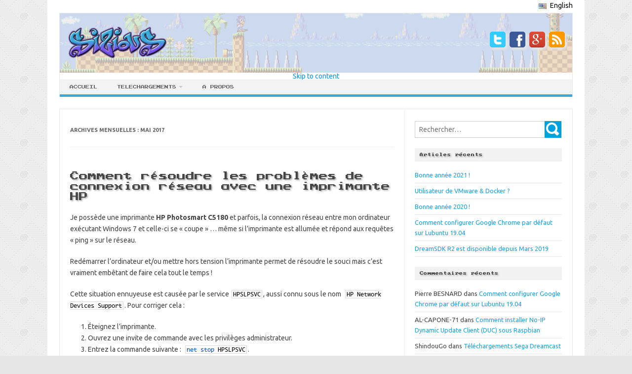

--- FILE ---
content_type: text/html; charset=UTF-8
request_url: https://sizious.com/fr/2017/05/
body_size: 12087
content:
<!DOCTYPE html>
<!--[if IE 7]>
<html class="ie ie7" dir="ltr" lang="fr-FR" prefix="og: https://ogp.me/ns#">
<![endif]-->
<!--[if IE 8]>
<html class="ie ie8" dir="ltr" lang="fr-FR" prefix="og: https://ogp.me/ns#">
<![endif]-->
<!--[if !(IE 7) | !(IE 8)  ]><!-->
<html dir="ltr" lang="fr-FR" prefix="og: https://ogp.me/ns#">
<!--<![endif]-->
<head>
<meta charset="UTF-8" />
<meta name="viewport" content="width=device-width" />
<title>mai, 2017 | SiZiOUS :: Kodeur en Série</title>
<link rel="profile" href="https://gmpg.org/xfn/11" />
<link rel="pingback" href="https://sizious.com/fr/xmlrpc.php" />
<!--[if lt IE 9]>
<script src="https://sizious.com/fr/wp-content/themes/iconic-one/js/html5.js" type="text/javascript"></script>
<![endif]-->
<!-- SiZ! Patch Begin -->
<script type="text/javascript" src="https://sizious.com/fr/wp-content/themes/sizious/js/jquery.js"></script>
<script type="text/javascript" src="https://sizious.com/fr/wp-content/themes/sizious/js/trkdl.js"></script>
<script type="text/javascript" src="https://sizious.com/fr/wp-content/themes/sizious/js/summary.js"></script>
<link rel="icon" type="image/png" href="https://sizious.com/fr/wp-content/themes/sizious/img/favicon/sizious.png" />
<link rel="shortcut icon" type="image/png" href="https://sizious.com/fr/wp-content/themes/sizious/img/favicon/sizious.png" />
<link rel="shortcut icon" type="image/x-icon" href="https://sizious.com/fr/wp-content/themes/sizious/img/favicon/sizious.ico" />
<link rel="apple-touch-icon" sizes="128x128" href="https://sizious.com/fr/wp-content/themes/sizious/img/favicon/sizious.png" />
<!-- SiZ! Patch End -->
<title>mai, 2017 | SiZiOUS :: Kodeur en Série</title>

		<!-- All in One SEO 4.9.3 - aioseo.com -->
	<meta name="robots" content="noindex, max-image-preview:large" />
	<link rel="canonical" href="https://sizious.com/fr/2017/05/" />
	<meta name="generator" content="All in One SEO (AIOSEO) 4.9.3" />
		<script type="application/ld+json" class="aioseo-schema">
			{"@context":"https:\/\/schema.org","@graph":[{"@type":"BreadcrumbList","@id":"https:\/\/sizious.com\/fr\/2017\/05\/#breadcrumblist","itemListElement":[{"@type":"ListItem","@id":"https:\/\/sizious.com\/fr#listItem","position":1,"name":"Accueil","item":"https:\/\/sizious.com\/fr","nextItem":{"@type":"ListItem","@id":"https:\/\/sizious.com\/fr\/2017\/#listItem","name":2017}},{"@type":"ListItem","@id":"https:\/\/sizious.com\/fr\/2017\/#listItem","position":2,"name":2017,"item":"https:\/\/sizious.com\/fr\/2017\/","nextItem":{"@type":"ListItem","@id":"https:\/\/sizious.com\/fr\/2017\/05\/#listItem","name":"05"},"previousItem":{"@type":"ListItem","@id":"https:\/\/sizious.com\/fr#listItem","name":"Accueil"}},{"@type":"ListItem","@id":"https:\/\/sizious.com\/fr\/2017\/05\/#listItem","position":3,"name":"05","previousItem":{"@type":"ListItem","@id":"https:\/\/sizious.com\/fr\/2017\/#listItem","name":2017}}]},{"@type":"CollectionPage","@id":"https:\/\/sizious.com\/fr\/2017\/05\/#collectionpage","url":"https:\/\/sizious.com\/fr\/2017\/05\/","name":"mai, 2017 | SiZiOUS :: Kodeur en S\u00e9rie","inLanguage":"fr-FR","isPartOf":{"@id":"https:\/\/sizious.com\/fr\/#website"},"breadcrumb":{"@id":"https:\/\/sizious.com\/fr\/2017\/05\/#breadcrumblist"}},{"@type":"Organization","@id":"https:\/\/sizious.com\/fr\/#organization","name":"SiZiOUS :: Kodeur en S\u00e9rie","description":"Dreamcast et retro-gaming, technologie, tout et rien (et surtout rien) ...","url":"https:\/\/sizious.com\/fr\/"},{"@type":"WebSite","@id":"https:\/\/sizious.com\/fr\/#website","url":"https:\/\/sizious.com\/fr\/","name":"SiZiOUS :: Kodeur en S\u00e9rie","description":"Dreamcast et retro-gaming, technologie, tout et rien (et surtout rien) ...","inLanguage":"fr-FR","publisher":{"@id":"https:\/\/sizious.com\/fr\/#organization"}}]}
		</script>
		<!-- All in One SEO -->

<link rel='dns-prefetch' href='//fonts.googleapis.com' />
<link rel="alternate" type="application/rss+xml" title="SiZiOUS :: Kodeur en Série &raquo; Flux" href="https://sizious.com/fr/feed/" />
<link rel="alternate" type="application/rss+xml" title="SiZiOUS :: Kodeur en Série &raquo; Flux des commentaires" href="https://sizious.com/fr/comments/feed/" />
		<!-- This site uses the Google Analytics by MonsterInsights plugin v9.11.1 - Using Analytics tracking - https://www.monsterinsights.com/ -->
							<script src="//www.googletagmanager.com/gtag/js?id=G-80CDXF5K6P"  data-cfasync="false" data-wpfc-render="false" type="text/javascript" async></script>
			<script data-cfasync="false" data-wpfc-render="false" type="text/javascript">
				var mi_version = '9.11.1';
				var mi_track_user = true;
				var mi_no_track_reason = '';
								var MonsterInsightsDefaultLocations = {"page_location":"https:\/\/sizious.com\/fr\/2017\/05\/"};
								if ( typeof MonsterInsightsPrivacyGuardFilter === 'function' ) {
					var MonsterInsightsLocations = (typeof MonsterInsightsExcludeQuery === 'object') ? MonsterInsightsPrivacyGuardFilter( MonsterInsightsExcludeQuery ) : MonsterInsightsPrivacyGuardFilter( MonsterInsightsDefaultLocations );
				} else {
					var MonsterInsightsLocations = (typeof MonsterInsightsExcludeQuery === 'object') ? MonsterInsightsExcludeQuery : MonsterInsightsDefaultLocations;
				}

								var disableStrs = [
										'ga-disable-G-80CDXF5K6P',
									];

				/* Function to detect opted out users */
				function __gtagTrackerIsOptedOut() {
					for (var index = 0; index < disableStrs.length; index++) {
						if (document.cookie.indexOf(disableStrs[index] + '=true') > -1) {
							return true;
						}
					}

					return false;
				}

				/* Disable tracking if the opt-out cookie exists. */
				if (__gtagTrackerIsOptedOut()) {
					for (var index = 0; index < disableStrs.length; index++) {
						window[disableStrs[index]] = true;
					}
				}

				/* Opt-out function */
				function __gtagTrackerOptout() {
					for (var index = 0; index < disableStrs.length; index++) {
						document.cookie = disableStrs[index] + '=true; expires=Thu, 31 Dec 2099 23:59:59 UTC; path=/';
						window[disableStrs[index]] = true;
					}
				}

				if ('undefined' === typeof gaOptout) {
					function gaOptout() {
						__gtagTrackerOptout();
					}
				}
								window.dataLayer = window.dataLayer || [];

				window.MonsterInsightsDualTracker = {
					helpers: {},
					trackers: {},
				};
				if (mi_track_user) {
					function __gtagDataLayer() {
						dataLayer.push(arguments);
					}

					function __gtagTracker(type, name, parameters) {
						if (!parameters) {
							parameters = {};
						}

						if (parameters.send_to) {
							__gtagDataLayer.apply(null, arguments);
							return;
						}

						if (type === 'event') {
														parameters.send_to = monsterinsights_frontend.v4_id;
							var hookName = name;
							if (typeof parameters['event_category'] !== 'undefined') {
								hookName = parameters['event_category'] + ':' + name;
							}

							if (typeof MonsterInsightsDualTracker.trackers[hookName] !== 'undefined') {
								MonsterInsightsDualTracker.trackers[hookName](parameters);
							} else {
								__gtagDataLayer('event', name, parameters);
							}
							
						} else {
							__gtagDataLayer.apply(null, arguments);
						}
					}

					__gtagTracker('js', new Date());
					__gtagTracker('set', {
						'developer_id.dZGIzZG': true,
											});
					if ( MonsterInsightsLocations.page_location ) {
						__gtagTracker('set', MonsterInsightsLocations);
					}
										__gtagTracker('config', 'G-80CDXF5K6P', {"forceSSL":"true"} );
										window.gtag = __gtagTracker;										(function () {
						/* https://developers.google.com/analytics/devguides/collection/analyticsjs/ */
						/* ga and __gaTracker compatibility shim. */
						var noopfn = function () {
							return null;
						};
						var newtracker = function () {
							return new Tracker();
						};
						var Tracker = function () {
							return null;
						};
						var p = Tracker.prototype;
						p.get = noopfn;
						p.set = noopfn;
						p.send = function () {
							var args = Array.prototype.slice.call(arguments);
							args.unshift('send');
							__gaTracker.apply(null, args);
						};
						var __gaTracker = function () {
							var len = arguments.length;
							if (len === 0) {
								return;
							}
							var f = arguments[len - 1];
							if (typeof f !== 'object' || f === null || typeof f.hitCallback !== 'function') {
								if ('send' === arguments[0]) {
									var hitConverted, hitObject = false, action;
									if ('event' === arguments[1]) {
										if ('undefined' !== typeof arguments[3]) {
											hitObject = {
												'eventAction': arguments[3],
												'eventCategory': arguments[2],
												'eventLabel': arguments[4],
												'value': arguments[5] ? arguments[5] : 1,
											}
										}
									}
									if ('pageview' === arguments[1]) {
										if ('undefined' !== typeof arguments[2]) {
											hitObject = {
												'eventAction': 'page_view',
												'page_path': arguments[2],
											}
										}
									}
									if (typeof arguments[2] === 'object') {
										hitObject = arguments[2];
									}
									if (typeof arguments[5] === 'object') {
										Object.assign(hitObject, arguments[5]);
									}
									if ('undefined' !== typeof arguments[1].hitType) {
										hitObject = arguments[1];
										if ('pageview' === hitObject.hitType) {
											hitObject.eventAction = 'page_view';
										}
									}
									if (hitObject) {
										action = 'timing' === arguments[1].hitType ? 'timing_complete' : hitObject.eventAction;
										hitConverted = mapArgs(hitObject);
										__gtagTracker('event', action, hitConverted);
									}
								}
								return;
							}

							function mapArgs(args) {
								var arg, hit = {};
								var gaMap = {
									'eventCategory': 'event_category',
									'eventAction': 'event_action',
									'eventLabel': 'event_label',
									'eventValue': 'event_value',
									'nonInteraction': 'non_interaction',
									'timingCategory': 'event_category',
									'timingVar': 'name',
									'timingValue': 'value',
									'timingLabel': 'event_label',
									'page': 'page_path',
									'location': 'page_location',
									'title': 'page_title',
									'referrer' : 'page_referrer',
								};
								for (arg in args) {
																		if (!(!args.hasOwnProperty(arg) || !gaMap.hasOwnProperty(arg))) {
										hit[gaMap[arg]] = args[arg];
									} else {
										hit[arg] = args[arg];
									}
								}
								return hit;
							}

							try {
								f.hitCallback();
							} catch (ex) {
							}
						};
						__gaTracker.create = newtracker;
						__gaTracker.getByName = newtracker;
						__gaTracker.getAll = function () {
							return [];
						};
						__gaTracker.remove = noopfn;
						__gaTracker.loaded = true;
						window['__gaTracker'] = __gaTracker;
					})();
									} else {
										console.log("");
					(function () {
						function __gtagTracker() {
							return null;
						}

						window['__gtagTracker'] = __gtagTracker;
						window['gtag'] = __gtagTracker;
					})();
									}
			</script>
							<!-- / Google Analytics by MonsterInsights -->
		<style id='wp-img-auto-sizes-contain-inline-css' type='text/css'>
img:is([sizes=auto i],[sizes^="auto," i]){contain-intrinsic-size:3000px 1500px}
/*# sourceURL=wp-img-auto-sizes-contain-inline-css */
</style>
<link rel='stylesheet' id='crayon-css' href='https://sizious.com/fr/wp-content/plugins/crayon-syntax-highlighter/css/min/crayon.min.css?ver=_2.7.2_beta' type='text/css' media='all' />
<link rel='stylesheet' id='crayon-theme-classic-css' href='https://sizious.com/fr/wp-content/plugins/crayon-syntax-highlighter/themes/classic/classic.css?ver=_2.7.2_beta' type='text/css' media='all' />
<link rel='stylesheet' id='crayon-font-monaco-css' href='https://sizious.com/fr/wp-content/plugins/crayon-syntax-highlighter/fonts/monaco.css?ver=_2.7.2_beta' type='text/css' media='all' />
<style id='wp-emoji-styles-inline-css' type='text/css'>

	img.wp-smiley, img.emoji {
		display: inline !important;
		border: none !important;
		box-shadow: none !important;
		height: 1em !important;
		width: 1em !important;
		margin: 0 0.07em !important;
		vertical-align: -0.1em !important;
		background: none !important;
		padding: 0 !important;
	}
/*# sourceURL=wp-emoji-styles-inline-css */
</style>
<style id='wp-block-library-inline-css' type='text/css'>
:root{--wp-block-synced-color:#7a00df;--wp-block-synced-color--rgb:122,0,223;--wp-bound-block-color:var(--wp-block-synced-color);--wp-editor-canvas-background:#ddd;--wp-admin-theme-color:#007cba;--wp-admin-theme-color--rgb:0,124,186;--wp-admin-theme-color-darker-10:#006ba1;--wp-admin-theme-color-darker-10--rgb:0,107,160.5;--wp-admin-theme-color-darker-20:#005a87;--wp-admin-theme-color-darker-20--rgb:0,90,135;--wp-admin-border-width-focus:2px}@media (min-resolution:192dpi){:root{--wp-admin-border-width-focus:1.5px}}.wp-element-button{cursor:pointer}:root .has-very-light-gray-background-color{background-color:#eee}:root .has-very-dark-gray-background-color{background-color:#313131}:root .has-very-light-gray-color{color:#eee}:root .has-very-dark-gray-color{color:#313131}:root .has-vivid-green-cyan-to-vivid-cyan-blue-gradient-background{background:linear-gradient(135deg,#00d084,#0693e3)}:root .has-purple-crush-gradient-background{background:linear-gradient(135deg,#34e2e4,#4721fb 50%,#ab1dfe)}:root .has-hazy-dawn-gradient-background{background:linear-gradient(135deg,#faaca8,#dad0ec)}:root .has-subdued-olive-gradient-background{background:linear-gradient(135deg,#fafae1,#67a671)}:root .has-atomic-cream-gradient-background{background:linear-gradient(135deg,#fdd79a,#004a59)}:root .has-nightshade-gradient-background{background:linear-gradient(135deg,#330968,#31cdcf)}:root .has-midnight-gradient-background{background:linear-gradient(135deg,#020381,#2874fc)}:root{--wp--preset--font-size--normal:16px;--wp--preset--font-size--huge:42px}.has-regular-font-size{font-size:1em}.has-larger-font-size{font-size:2.625em}.has-normal-font-size{font-size:var(--wp--preset--font-size--normal)}.has-huge-font-size{font-size:var(--wp--preset--font-size--huge)}.has-text-align-center{text-align:center}.has-text-align-left{text-align:left}.has-text-align-right{text-align:right}.has-fit-text{white-space:nowrap!important}#end-resizable-editor-section{display:none}.aligncenter{clear:both}.items-justified-left{justify-content:flex-start}.items-justified-center{justify-content:center}.items-justified-right{justify-content:flex-end}.items-justified-space-between{justify-content:space-between}.screen-reader-text{border:0;clip-path:inset(50%);height:1px;margin:-1px;overflow:hidden;padding:0;position:absolute;width:1px;word-wrap:normal!important}.screen-reader-text:focus{background-color:#ddd;clip-path:none;color:#444;display:block;font-size:1em;height:auto;left:5px;line-height:normal;padding:15px 23px 14px;text-decoration:none;top:5px;width:auto;z-index:100000}html :where(.has-border-color){border-style:solid}html :where([style*=border-top-color]){border-top-style:solid}html :where([style*=border-right-color]){border-right-style:solid}html :where([style*=border-bottom-color]){border-bottom-style:solid}html :where([style*=border-left-color]){border-left-style:solid}html :where([style*=border-width]){border-style:solid}html :where([style*=border-top-width]){border-top-style:solid}html :where([style*=border-right-width]){border-right-style:solid}html :where([style*=border-bottom-width]){border-bottom-style:solid}html :where([style*=border-left-width]){border-left-style:solid}html :where(img[class*=wp-image-]){height:auto;max-width:100%}:where(figure){margin:0 0 1em}html :where(.is-position-sticky){--wp-admin--admin-bar--position-offset:var(--wp-admin--admin-bar--height,0px)}@media screen and (max-width:600px){html :where(.is-position-sticky){--wp-admin--admin-bar--position-offset:0px}}

/*# sourceURL=wp-block-library-inline-css */
</style><style id='global-styles-inline-css' type='text/css'>
:root{--wp--preset--aspect-ratio--square: 1;--wp--preset--aspect-ratio--4-3: 4/3;--wp--preset--aspect-ratio--3-4: 3/4;--wp--preset--aspect-ratio--3-2: 3/2;--wp--preset--aspect-ratio--2-3: 2/3;--wp--preset--aspect-ratio--16-9: 16/9;--wp--preset--aspect-ratio--9-16: 9/16;--wp--preset--color--black: #000000;--wp--preset--color--cyan-bluish-gray: #abb8c3;--wp--preset--color--white: #ffffff;--wp--preset--color--pale-pink: #f78da7;--wp--preset--color--vivid-red: #cf2e2e;--wp--preset--color--luminous-vivid-orange: #ff6900;--wp--preset--color--luminous-vivid-amber: #fcb900;--wp--preset--color--light-green-cyan: #7bdcb5;--wp--preset--color--vivid-green-cyan: #00d084;--wp--preset--color--pale-cyan-blue: #8ed1fc;--wp--preset--color--vivid-cyan-blue: #0693e3;--wp--preset--color--vivid-purple: #9b51e0;--wp--preset--gradient--vivid-cyan-blue-to-vivid-purple: linear-gradient(135deg,rgb(6,147,227) 0%,rgb(155,81,224) 100%);--wp--preset--gradient--light-green-cyan-to-vivid-green-cyan: linear-gradient(135deg,rgb(122,220,180) 0%,rgb(0,208,130) 100%);--wp--preset--gradient--luminous-vivid-amber-to-luminous-vivid-orange: linear-gradient(135deg,rgb(252,185,0) 0%,rgb(255,105,0) 100%);--wp--preset--gradient--luminous-vivid-orange-to-vivid-red: linear-gradient(135deg,rgb(255,105,0) 0%,rgb(207,46,46) 100%);--wp--preset--gradient--very-light-gray-to-cyan-bluish-gray: linear-gradient(135deg,rgb(238,238,238) 0%,rgb(169,184,195) 100%);--wp--preset--gradient--cool-to-warm-spectrum: linear-gradient(135deg,rgb(74,234,220) 0%,rgb(151,120,209) 20%,rgb(207,42,186) 40%,rgb(238,44,130) 60%,rgb(251,105,98) 80%,rgb(254,248,76) 100%);--wp--preset--gradient--blush-light-purple: linear-gradient(135deg,rgb(255,206,236) 0%,rgb(152,150,240) 100%);--wp--preset--gradient--blush-bordeaux: linear-gradient(135deg,rgb(254,205,165) 0%,rgb(254,45,45) 50%,rgb(107,0,62) 100%);--wp--preset--gradient--luminous-dusk: linear-gradient(135deg,rgb(255,203,112) 0%,rgb(199,81,192) 50%,rgb(65,88,208) 100%);--wp--preset--gradient--pale-ocean: linear-gradient(135deg,rgb(255,245,203) 0%,rgb(182,227,212) 50%,rgb(51,167,181) 100%);--wp--preset--gradient--electric-grass: linear-gradient(135deg,rgb(202,248,128) 0%,rgb(113,206,126) 100%);--wp--preset--gradient--midnight: linear-gradient(135deg,rgb(2,3,129) 0%,rgb(40,116,252) 100%);--wp--preset--font-size--small: 13px;--wp--preset--font-size--medium: 20px;--wp--preset--font-size--large: 36px;--wp--preset--font-size--x-large: 42px;--wp--preset--spacing--20: 0.44rem;--wp--preset--spacing--30: 0.67rem;--wp--preset--spacing--40: 1rem;--wp--preset--spacing--50: 1.5rem;--wp--preset--spacing--60: 2.25rem;--wp--preset--spacing--70: 3.38rem;--wp--preset--spacing--80: 5.06rem;--wp--preset--shadow--natural: 6px 6px 9px rgba(0, 0, 0, 0.2);--wp--preset--shadow--deep: 12px 12px 50px rgba(0, 0, 0, 0.4);--wp--preset--shadow--sharp: 6px 6px 0px rgba(0, 0, 0, 0.2);--wp--preset--shadow--outlined: 6px 6px 0px -3px rgb(255, 255, 255), 6px 6px rgb(0, 0, 0);--wp--preset--shadow--crisp: 6px 6px 0px rgb(0, 0, 0);}:where(.is-layout-flex){gap: 0.5em;}:where(.is-layout-grid){gap: 0.5em;}body .is-layout-flex{display: flex;}.is-layout-flex{flex-wrap: wrap;align-items: center;}.is-layout-flex > :is(*, div){margin: 0;}body .is-layout-grid{display: grid;}.is-layout-grid > :is(*, div){margin: 0;}:where(.wp-block-columns.is-layout-flex){gap: 2em;}:where(.wp-block-columns.is-layout-grid){gap: 2em;}:where(.wp-block-post-template.is-layout-flex){gap: 1.25em;}:where(.wp-block-post-template.is-layout-grid){gap: 1.25em;}.has-black-color{color: var(--wp--preset--color--black) !important;}.has-cyan-bluish-gray-color{color: var(--wp--preset--color--cyan-bluish-gray) !important;}.has-white-color{color: var(--wp--preset--color--white) !important;}.has-pale-pink-color{color: var(--wp--preset--color--pale-pink) !important;}.has-vivid-red-color{color: var(--wp--preset--color--vivid-red) !important;}.has-luminous-vivid-orange-color{color: var(--wp--preset--color--luminous-vivid-orange) !important;}.has-luminous-vivid-amber-color{color: var(--wp--preset--color--luminous-vivid-amber) !important;}.has-light-green-cyan-color{color: var(--wp--preset--color--light-green-cyan) !important;}.has-vivid-green-cyan-color{color: var(--wp--preset--color--vivid-green-cyan) !important;}.has-pale-cyan-blue-color{color: var(--wp--preset--color--pale-cyan-blue) !important;}.has-vivid-cyan-blue-color{color: var(--wp--preset--color--vivid-cyan-blue) !important;}.has-vivid-purple-color{color: var(--wp--preset--color--vivid-purple) !important;}.has-black-background-color{background-color: var(--wp--preset--color--black) !important;}.has-cyan-bluish-gray-background-color{background-color: var(--wp--preset--color--cyan-bluish-gray) !important;}.has-white-background-color{background-color: var(--wp--preset--color--white) !important;}.has-pale-pink-background-color{background-color: var(--wp--preset--color--pale-pink) !important;}.has-vivid-red-background-color{background-color: var(--wp--preset--color--vivid-red) !important;}.has-luminous-vivid-orange-background-color{background-color: var(--wp--preset--color--luminous-vivid-orange) !important;}.has-luminous-vivid-amber-background-color{background-color: var(--wp--preset--color--luminous-vivid-amber) !important;}.has-light-green-cyan-background-color{background-color: var(--wp--preset--color--light-green-cyan) !important;}.has-vivid-green-cyan-background-color{background-color: var(--wp--preset--color--vivid-green-cyan) !important;}.has-pale-cyan-blue-background-color{background-color: var(--wp--preset--color--pale-cyan-blue) !important;}.has-vivid-cyan-blue-background-color{background-color: var(--wp--preset--color--vivid-cyan-blue) !important;}.has-vivid-purple-background-color{background-color: var(--wp--preset--color--vivid-purple) !important;}.has-black-border-color{border-color: var(--wp--preset--color--black) !important;}.has-cyan-bluish-gray-border-color{border-color: var(--wp--preset--color--cyan-bluish-gray) !important;}.has-white-border-color{border-color: var(--wp--preset--color--white) !important;}.has-pale-pink-border-color{border-color: var(--wp--preset--color--pale-pink) !important;}.has-vivid-red-border-color{border-color: var(--wp--preset--color--vivid-red) !important;}.has-luminous-vivid-orange-border-color{border-color: var(--wp--preset--color--luminous-vivid-orange) !important;}.has-luminous-vivid-amber-border-color{border-color: var(--wp--preset--color--luminous-vivid-amber) !important;}.has-light-green-cyan-border-color{border-color: var(--wp--preset--color--light-green-cyan) !important;}.has-vivid-green-cyan-border-color{border-color: var(--wp--preset--color--vivid-green-cyan) !important;}.has-pale-cyan-blue-border-color{border-color: var(--wp--preset--color--pale-cyan-blue) !important;}.has-vivid-cyan-blue-border-color{border-color: var(--wp--preset--color--vivid-cyan-blue) !important;}.has-vivid-purple-border-color{border-color: var(--wp--preset--color--vivid-purple) !important;}.has-vivid-cyan-blue-to-vivid-purple-gradient-background{background: var(--wp--preset--gradient--vivid-cyan-blue-to-vivid-purple) !important;}.has-light-green-cyan-to-vivid-green-cyan-gradient-background{background: var(--wp--preset--gradient--light-green-cyan-to-vivid-green-cyan) !important;}.has-luminous-vivid-amber-to-luminous-vivid-orange-gradient-background{background: var(--wp--preset--gradient--luminous-vivid-amber-to-luminous-vivid-orange) !important;}.has-luminous-vivid-orange-to-vivid-red-gradient-background{background: var(--wp--preset--gradient--luminous-vivid-orange-to-vivid-red) !important;}.has-very-light-gray-to-cyan-bluish-gray-gradient-background{background: var(--wp--preset--gradient--very-light-gray-to-cyan-bluish-gray) !important;}.has-cool-to-warm-spectrum-gradient-background{background: var(--wp--preset--gradient--cool-to-warm-spectrum) !important;}.has-blush-light-purple-gradient-background{background: var(--wp--preset--gradient--blush-light-purple) !important;}.has-blush-bordeaux-gradient-background{background: var(--wp--preset--gradient--blush-bordeaux) !important;}.has-luminous-dusk-gradient-background{background: var(--wp--preset--gradient--luminous-dusk) !important;}.has-pale-ocean-gradient-background{background: var(--wp--preset--gradient--pale-ocean) !important;}.has-electric-grass-gradient-background{background: var(--wp--preset--gradient--electric-grass) !important;}.has-midnight-gradient-background{background: var(--wp--preset--gradient--midnight) !important;}.has-small-font-size{font-size: var(--wp--preset--font-size--small) !important;}.has-medium-font-size{font-size: var(--wp--preset--font-size--medium) !important;}.has-large-font-size{font-size: var(--wp--preset--font-size--large) !important;}.has-x-large-font-size{font-size: var(--wp--preset--font-size--x-large) !important;}
/*# sourceURL=global-styles-inline-css */
</style>

<style id='classic-theme-styles-inline-css' type='text/css'>
/*! This file is auto-generated */
.wp-block-button__link{color:#fff;background-color:#32373c;border-radius:9999px;box-shadow:none;text-decoration:none;padding:calc(.667em + 2px) calc(1.333em + 2px);font-size:1.125em}.wp-block-file__button{background:#32373c;color:#fff;text-decoration:none}
/*# sourceURL=/wp-includes/css/classic-themes.min.css */
</style>
<link rel='stylesheet' id='themonic-fonts-css' href='https://fonts.googleapis.com/css?family=Ubuntu%3A400%2C700&#038;subset=latin%2Clatin-ext' type='text/css' media='all' />
<link rel='stylesheet' id='themonic-style-css' href='https://sizious.com/fr/wp-content/themes/sizious/style.css?ver=2.4' type='text/css' media='all' />
<link rel='stylesheet' id='custom-style-css' href='https://sizious.com/fr/wp-content/themes/iconic-one/custom.css?ver=a0842573232248502fad9ee69ee67aa4' type='text/css' media='all' />
<script type="text/javascript" src="https://sizious.com/fr/wp-includes/js/jquery/jquery.min.js?ver=3.7.1" id="jquery-core-js"></script>
<script type="text/javascript" src="https://sizious.com/fr/wp-includes/js/jquery/jquery-migrate.min.js?ver=3.4.1" id="jquery-migrate-js"></script>
<script type="text/javascript" id="crayon_js-js-extra">
/* <![CDATA[ */
var CrayonSyntaxSettings = {"version":"_2.7.2_beta","is_admin":"0","ajaxurl":"https://sizious.com/fr/wp-admin/admin-ajax.php","prefix":"crayon-","setting":"crayon-setting","selected":"crayon-setting-selected","changed":"crayon-setting-changed","special":"crayon-setting-special","orig_value":"data-orig-value","debug":""};
var CrayonSyntaxStrings = {"copy":"Faites %s pour copier, %s pour coller","minimize":"Click To Expand Code"};
//# sourceURL=crayon_js-js-extra
/* ]]> */
</script>
<script type="text/javascript" src="https://sizious.com/fr/wp-content/plugins/crayon-syntax-highlighter/js/min/crayon.min.js?ver=_2.7.2_beta" id="crayon_js-js"></script>
<script type="text/javascript" src="https://sizious.com/fr/wp-content/plugins/google-analytics-for-wordpress/assets/js/frontend-gtag.min.js?ver=9.11.1" id="monsterinsights-frontend-script-js" async="async" data-wp-strategy="async"></script>
<script data-cfasync="false" data-wpfc-render="false" type="text/javascript" id='monsterinsights-frontend-script-js-extra'>/* <![CDATA[ */
var monsterinsights_frontend = {"js_events_tracking":"true","download_extensions":"doc,pdf,ppt,zip,xls,docx,pptx,xlsx","inbound_paths":"[]","home_url":"https:\/\/sizious.com\/fr","hash_tracking":"false","v4_id":"G-80CDXF5K6P"};/* ]]> */
</script>
<script type="text/javascript" src="https://sizious.com/fr/wp-content/plugins/wp-image-zoooom/assets/js/jquery.image_zoom.min.js?ver=1.60" id="image_zoooom-js" defer="defer" data-wp-strategy="defer" fetchpriority="low"></script>
<script type="text/javascript" id="image_zoooom-init-js-extra">
/* <![CDATA[ */
var IZ = {"options":[],"with_woocommerce":"0","exchange_thumbnails":"1","enable_mobile":"0","woo_categories":"0","woo_slider":"0","enable_surecart":"0"};
//# sourceURL=image_zoooom-init-js-extra
/* ]]> */
</script>
<script type="text/javascript" src="https://sizious.com/fr/wp-content/plugins/wp-image-zoooom/assets/js/image_zoom-init.js?ver=1.60" id="image_zoooom-init-js" defer="defer" data-wp-strategy="defer" fetchpriority="low"></script>
<link rel="https://api.w.org/" href="https://sizious.com/fr/wp-json/" /><link rel="EditURI" type="application/rsd+xml" title="RSD" href="https://sizious.com/fr/xmlrpc.php?rsd" />
<link rel="alternate" href="https://sizious.com/2017/05/" hreflang="en" />
<link rel="alternate" href="https://sizious.com/fr/2017/05/" hreflang="fr" />
<style type="text/css">.recentcomments a{display:inline !important;padding:0 !important;margin:0 !important;}</style><script type="text/javascript" src="https://sizious.com/fr/wp-content/plugins/si-captcha-for-wordpress/captcha/si_captcha.js?ver=1768709621"></script>
<!-- begin SI CAPTCHA Anti-Spam - login/register form style -->
<style type="text/css">
.si_captcha_small { width:175px; height:45px; padding-top:10px; padding-bottom:10px; }
.si_captcha_large { width:250px; height:60px; padding-top:10px; padding-bottom:10px; }
img#si_image_com { border-style:none; margin:0; padding-right:5px; float:left; }
img#si_image_reg { border-style:none; margin:0; padding-right:5px; float:left; }
img#si_image_log { border-style:none; margin:0; padding-right:5px; float:left; }
img#si_image_side_login { border-style:none; margin:0; padding-right:5px; float:left; }
img#si_image_checkout { border-style:none; margin:0; padding-right:5px; float:left; }
img#si_image_jetpack { border-style:none; margin:0; padding-right:5px; float:left; }
img#si_image_bbpress_topic { border-style:none; margin:0; padding-right:5px; float:left; }
.si_captcha_refresh { border-style:none; margin:0; vertical-align:bottom; }
div#si_captcha_input { display:block; padding-top:15px; padding-bottom:5px; }
label#si_captcha_code_label { margin:0; }
input#si_captcha_code_input { width:65px; }
p#si_captcha_code_p { clear: left; padding-top:10px; }
.si-captcha-jetpack-error { color:#DC3232; }
</style>
<!-- end SI CAPTCHA Anti-Spam - login/register form style -->
<style type="text/css" id="custom-background-css">
body.custom-background { background-image: url("https://sizious.com/fr/wp-content/uploads/sites/2/2014/03/bkgnd.png"); background-position: left top; background-size: auto; background-repeat: repeat; background-attachment: fixed; }
</style>
	<style type="text/css">img.zoooom,.zoooom img{padding:0!important;}</style><script type="text/javascript"></script></head>
<body data-rsssl=1 class="archive date custom-background wp-theme-iconic-one wp-child-theme-sizious custom-font-enabled single-author hfeed">
<div id="page" class="hfeed site">
<!-- SiZ! Patch Begin -->
	<div id="msls-container">
		<ul><li><a href="https://sizious.com/2017/05/" title="English"><img src="https://sizious.com/fr/wp-content/plugins/multisite-language-switcher/assets/flags/us.png" alt="en_US"/> English</a></li></ul>	</div>
<!-- SiZ! Batch End -->
	<header id="masthead" class="site-header" role="banner">
					
		<div class="themonic-logo">
        <a href="https://sizious.com/fr/" title="SiZiOUS :: Kodeur en Série" rel="home"><img src="https://sizious.com/fr/wp-content/uploads/sites/2/2014/03/header.png" alt="SiZiOUS :: Kodeur en Série"></a>
		</div>
		
<!-- SiZ! Patch Begin -->	
		<div class="socialmedia">
			<a class="tw" href="http://twitter.com/sizious" target="_blank"></a>
			<a class="fb" href="http://facebook.com/sizious/" target="_blank"></a>
			<a class="gp" href="https://plus.google.com/107518448099127099127" rel="author" target="_blank"></a>
			<a class="rss" href="https://sizious.com/fr/feed/" target="_blank"></a>
		</div>
<!-- SiZ! Batch End -->		
		

		
		<nav id="site-navigation" class="themonic-nav" role="navigation">
			<a class="assistive-text" href="#content" title="Skip to content">Skip to content</a>
			<div class="menu-menu-principal-container"><ul id="menu-top" class="nav-menu"><li id="menu-item-108" class="menu-item menu-item-type-custom menu-item-object-custom menu-item-home menu-item-108"><a href="https://sizious.com/fr/">Accueil</a></li>
<li id="menu-item-109" class="menu-item menu-item-type-post_type menu-item-object-page menu-item-has-children menu-item-109"><a href="https://sizious.com/fr/telechargements/" title="Téléchargements">Telechargements</a>
<ul class="sub-menu">
	<li id="menu-item-110" class="menu-item menu-item-type-post_type menu-item-object-page menu-item-110"><a href="https://sizious.com/fr/telechargements/dreamcast/" title="Téléchargements Sega Dreamcast">Dreamcast</a></li>
	<li id="menu-item-111" class="menu-item menu-item-type-post_type menu-item-object-page menu-item-111"><a href="https://sizious.com/fr/telechargements/gamecube/" title="Téléchargements Nintendo GameCube">GameCube</a></li>
	<li id="menu-item-112" class="menu-item menu-item-type-post_type menu-item-object-page menu-item-112"><a href="https://sizious.com/fr/telechargements/pc/" title="Téléchargements PC">PC</a></li>
	<li id="menu-item-113" class="menu-item menu-item-type-post_type menu-item-object-page menu-item-113"><a href="https://sizious.com/fr/telechargements/xbox/" title="Téléchargements Microsoft Xbox">Xbox</a></li>
</ul>
</li>
<li id="menu-item-114" class="menu-item menu-item-type-post_type menu-item-object-page menu-item-114"><a href="https://sizious.com/fr/a-propos/">A propos</a></li>
</ul></div>		</nav><!-- #site-navigation -->
		<div class="clear"></div>
	</header><!-- #masthead -->

	<div id="main" class="wrapper">
	<section id="primary" class="site-content">
		<div id="content" role="main">

					<header class="archive-header">
				<h1 class="archive-title">Archives mensuelles&nbsp;: <span>mai 2017</span></h1>
			</header><!-- .archive-header -->

			
	<article id="post-195" class="post-195 post type-post status-publish format-standard hentry category-ordinateurs">
				<header class="entry-header">
						<h1 class="entry-title">
				<a href="https://sizious.com/fr/2017/05/01/comment-resoudre-les-problemes-de-connexion-reseau-avec-une-imprimante-hp/" title="Permalink to Comment résoudre les problèmes de connexion réseau avec une imprimante HP" rel="bookmark">Comment résoudre les problèmes de connexion réseau avec une imprimante HP</a>
			</h1>
											
			</header><!-- .entry-header -->

				<div class="entry-content">
			<p>Je possède une imprimante <strong>HP Photosmart C5180 </strong>et parfois, la connexion réseau entre mon ordinateur exécutant Windows 7 et celle-ci se « coupe » &#8230; même si l&rsquo;imprimante est allumée et répond aux requêtes « ping » sur le réseau.</p>
<p>Redémarrer l&rsquo;ordinateur et/ou mettre hors tension l&rsquo;imprimante permet de résoudre le souci mais c&rsquo;est vraiment embêtant de faire cela tout le temps !</p>
<p>Cette situation ennuyeuse est causée par le service 
			<span id="crayon-696c5df575572957158536" class="crayon-syntax crayon-syntax-inline  crayon-theme-classic crayon-theme-classic-inline crayon-font-monaco" style="font-size: 12px !important; line-height: 15px !important;font-size: 12px !important;"><span class="crayon-pre crayon-code" style="font-size: 12px !important; line-height: 15px !important;font-size: 12px !important; -moz-tab-size:4; -o-tab-size:4; -webkit-tab-size:4; tab-size:4;"><span class="crayon-i">HPSLPSVC</span></span></span>, aussi connu sous le nom 
			<span id="crayon-696c5df575578644856519" class="crayon-syntax crayon-syntax-inline  crayon-theme-classic crayon-theme-classic-inline crayon-font-monaco" style="font-size: 12px !important; line-height: 15px !important;font-size: 12px !important;"><span class="crayon-pre crayon-code" style="font-size: 12px !important; line-height: 15px !important;font-size: 12px !important; -moz-tab-size:4; -o-tab-size:4; -webkit-tab-size:4; tab-size:4;">HP Network Devices Support</span></span>. Pour corriger cela :</p>
<ol>
<li>Éteignez l&rsquo;imprimante.</li>
<li>Ouvrez une invite de commande avec les privilèges administrateur.</li>
<li>Entrez la commande suivante : 
			<span id="crayon-696c5df57557b665773529" class="crayon-syntax crayon-syntax-inline  crayon-theme-classic crayon-theme-classic-inline crayon-font-monaco" style="font-size: 12px !important; line-height: 15px !important;font-size: 12px !important;"><span class="crayon-pre crayon-code" style="font-size: 12px !important; line-height: 15px !important;font-size: 12px !important; -moz-tab-size:4; -o-tab-size:4; -webkit-tab-size:4; tab-size:4;"><span class="crayon-e">net </span><span class="crayon-e">stop </span><span class="crayon-i">HPSLPSVC</span></span></span>.</li>
<li>Allumez l&rsquo;imprimante.</li>
<li>Entrez la commande suivante : 
			<span id="crayon-696c5df57557e366460663" class="crayon-syntax crayon-syntax-inline  crayon-theme-classic crayon-theme-classic-inline crayon-font-monaco" style="font-size: 12px !important; line-height: 15px !important;font-size: 12px !important;"><span class="crayon-pre crayon-code" style="font-size: 12px !important; line-height: 15px !important;font-size: 12px !important; -moz-tab-size:4; -o-tab-size:4; -webkit-tab-size:4; tab-size:4;"><span class="crayon-e">net </span><span class="crayon-e">start </span><span class="crayon-i">HPSLPSVC</span></span></span>.</li>
</ol>
<p>Maintenant, vérifiez le<strong> Centre de solutions HP</strong>. Votre imprimante devrait être de nouveau disponible !</p>
					</div><!-- .entry-content -->
		
<!-- SiZ! WAS HERE -->
		<footer class="entry-meta">
		<span>Category: <a href="https://sizious.com/fr/category/ordinateurs/" rel="category tag">Ordinateurs</a></span> <span></span> 
           						</footer><!-- .entry-meta -->
	</article><!-- #post -->

		
		</div><!-- #content -->
	</section><!-- #primary -->


			<div id="secondary" class="widget-area" role="complementary">
			<aside id="search-2" class="widget widget_search"><form role="search" method="get" class="search-form" action="">
	<div>
		<label class="search-submit-label">
			<span class="screen-reader-text">Rechercher :</span>
			<input type="search" class="search-field" placeholder="Rechercher…" value="" name="s" title="" />
		</label>
	</div>
	<div id="search-submit-button-container">
		<input type="submit" class="search-submit" id="searchsubmit" title="Rechercher" value="&nbsp;" />
	</div>
</form></aside>
		<aside id="recent-posts-2" class="widget widget_recent_entries">
		<p class="widget-title">Articles récents</p>
		<ul>
											<li>
					<a href="https://sizious.com/fr/2021/01/01/bonne-annee-2021/">Bonne année 2021 !</a>
									</li>
											<li>
					<a href="https://sizious.com/fr/2020/03/10/utilisateur-de-vmware-docker/">Utilisateur de VMware &#038; Docker ?</a>
									</li>
											<li>
					<a href="https://sizious.com/fr/2020/01/01/bonne-annee-2020/">Bonne année 2020 !</a>
									</li>
											<li>
					<a href="https://sizious.com/fr/2019/06/03/comment-configurer-google-chrome-par-defaut-sur-lubuntu-19-04/">Comment configurer Google Chrome par défaut sur Lubuntu 19.04</a>
									</li>
											<li>
					<a href="https://sizious.com/fr/2019/06/03/dreamsdk-r2-est-disponible-depuis-mars-2019/">DreamSDK R2 est disponible depuis Mars 2019</a>
									</li>
					</ul>

		</aside><aside id="recent-comments-2" class="widget widget_recent_comments"><p class="widget-title">Commentaires récents</p><ul id="recentcomments"><li class="recentcomments"><span class="comment-author-link">Pierre BESNARD</span> dans <a href="https://sizious.com/fr/2019/06/03/comment-configurer-google-chrome-par-defaut-sur-lubuntu-19-04/#comment-29638">Comment configurer Google Chrome par défaut sur Lubuntu 19.04</a></li><li class="recentcomments"><span class="comment-author-link">AL-CAPONE-71</span> dans <a href="https://sizious.com/fr/2017/04/30/comment-installer-no-ip-dynamic-update-client-duc-sous-raspbian/#comment-29386">Comment installer No-IP Dynamic Update Client (DUC) sous Raspbian</a></li><li class="recentcomments"><span class="comment-author-link">ShindouGo</span> dans <a href="https://sizious.com/fr/telechargements/dreamcast/#comment-28567">Téléchargements Sega Dreamcast</a></li><li class="recentcomments"><span class="comment-author-link">SamP.</span> dans <a href="https://sizious.com/fr/2017/08/13/comment-contourner-le-mot-de-passe-de-session-de-windows-10/#comment-28471">Comment contourner le mot de passe de session de Windows 10</a></li><li class="recentcomments"><span class="comment-author-link">Dester</span> dans <a href="https://sizious.com/fr/2017/08/13/comment-contourner-le-mot-de-passe-de-session-de-windows-10/#comment-28325">Comment contourner le mot de passe de session de Windows 10</a></li></ul></aside><aside id="archives-2" class="widget widget_archive"><p class="widget-title">Archives</p>
			<ul>
					<li><a href='https://sizious.com/fr/2021/01/'>janvier 2021</a></li>
	<li><a href='https://sizious.com/fr/2020/03/'>mars 2020</a></li>
	<li><a href='https://sizious.com/fr/2020/01/'>janvier 2020</a></li>
	<li><a href='https://sizious.com/fr/2019/06/'>juin 2019</a></li>
	<li><a href='https://sizious.com/fr/2019/01/'>janvier 2019</a></li>
	<li><a href='https://sizious.com/fr/2018/11/'>novembre 2018</a></li>
	<li><a href='https://sizious.com/fr/2018/10/'>octobre 2018</a></li>
	<li><a href='https://sizious.com/fr/2018/07/'>juillet 2018</a></li>
	<li><a href='https://sizious.com/fr/2018/06/'>juin 2018</a></li>
	<li><a href='https://sizious.com/fr/2018/01/'>janvier 2018</a></li>
	<li><a href='https://sizious.com/fr/2017/08/'>août 2017</a></li>
	<li><a href='https://sizious.com/fr/2017/05/' aria-current="page">mai 2017</a></li>
	<li><a href='https://sizious.com/fr/2017/04/'>avril 2017</a></li>
	<li><a href='https://sizious.com/fr/2017/01/'>janvier 2017</a></li>
	<li><a href='https://sizious.com/fr/2016/06/'>juin 2016</a></li>
	<li><a href='https://sizious.com/fr/2015/08/'>août 2015</a></li>
	<li><a href='https://sizious.com/fr/2015/05/'>mai 2015</a></li>
	<li><a href='https://sizious.com/fr/2015/02/'>février 2015</a></li>
	<li><a href='https://sizious.com/fr/2015/01/'>janvier 2015</a></li>
	<li><a href='https://sizious.com/fr/2014/03/'>mars 2014</a></li>
			</ul>

			</aside><aside id="categories-2" class="widget widget_categories"><p class="widget-title">Catégories</p>
			<ul>
					<li class="cat-item cat-item-5"><a href="https://sizious.com/fr/category/code/">Code</a>
</li>
	<li class="cat-item cat-item-3"><a href="https://sizious.com/fr/category/dreamcast/">Dreamcast</a>
</li>
	<li class="cat-item cat-item-7"><a href="https://sizious.com/fr/category/ordinateurs/">Ordinateurs</a>
</li>
	<li class="cat-item cat-item-6"><a href="https://sizious.com/fr/category/ordinateurs/raspberry-pi/">Raspberry Pi</a>
</li>
	<li class="cat-item cat-item-4"><a href="https://sizious.com/fr/category/vie/">Vie</a>
</li>
			</ul>

			</aside>		</div><!-- #secondary -->
		</div><!-- #main .wrapper -->
	<footer id="colophon" role="contentinfo">
		<div class="site-info">
		<div class="footercopy">2003/2019 – <strong>SiZiOUS :: Serial Koder</strong> – Version 6</div>
		<div class="footercredit">Gracieusement hébergé par<a href="http://www.dcemulation.org" target="_blank">DCEmulation</a></div>
		<div class="clear"></div>
		</div><!-- .site-info -->
		</footer><!-- #colophon -->
		<div class="site-wordpress">
<!-- SiZ! Start Patch -->		
				Customized <a href="http://anonym.to/?http://themonic.com/iconic-one/" target="_blank">Iconic One</a> Theme &ndash; Powered by <a href="http://anonym.to/?http://wordpress.org" target="_blank">Wordpress</a>
<!-- SiZ! End Patch -->
				</div><!-- .site-info -->
				<div class="clear"></div>
</div><!-- #page -->

<script type="speculationrules">
{"prefetch":[{"source":"document","where":{"and":[{"href_matches":"/fr/*"},{"not":{"href_matches":["/fr/wp-*.php","/fr/wp-admin/*","/fr/wp-content/uploads/sites/2/*","/fr/wp-content/*","/fr/wp-content/plugins/*","/fr/wp-content/themes/sizious/*","/fr/wp-content/themes/iconic-one/*","/fr/*\\?(.+)"]}},{"not":{"selector_matches":"a[rel~=\"nofollow\"]"}},{"not":{"selector_matches":".no-prefetch, .no-prefetch a"}}]},"eagerness":"conservative"}]}
</script>
<script type="text/javascript" src="https://sizious.com/fr/wp-content/themes/iconic-one/js/selectnav.js?ver=1.0" id="themonic-mobile-navigation-js"></script>
<script id="wp-emoji-settings" type="application/json">
{"baseUrl":"https://s.w.org/images/core/emoji/17.0.2/72x72/","ext":".png","svgUrl":"https://s.w.org/images/core/emoji/17.0.2/svg/","svgExt":".svg","source":{"concatemoji":"https://sizious.com/fr/wp-includes/js/wp-emoji-release.min.js?ver=a0842573232248502fad9ee69ee67aa4"}}
</script>
<script type="module">
/* <![CDATA[ */
/*! This file is auto-generated */
const a=JSON.parse(document.getElementById("wp-emoji-settings").textContent),o=(window._wpemojiSettings=a,"wpEmojiSettingsSupports"),s=["flag","emoji"];function i(e){try{var t={supportTests:e,timestamp:(new Date).valueOf()};sessionStorage.setItem(o,JSON.stringify(t))}catch(e){}}function c(e,t,n){e.clearRect(0,0,e.canvas.width,e.canvas.height),e.fillText(t,0,0);t=new Uint32Array(e.getImageData(0,0,e.canvas.width,e.canvas.height).data);e.clearRect(0,0,e.canvas.width,e.canvas.height),e.fillText(n,0,0);const a=new Uint32Array(e.getImageData(0,0,e.canvas.width,e.canvas.height).data);return t.every((e,t)=>e===a[t])}function p(e,t){e.clearRect(0,0,e.canvas.width,e.canvas.height),e.fillText(t,0,0);var n=e.getImageData(16,16,1,1);for(let e=0;e<n.data.length;e++)if(0!==n.data[e])return!1;return!0}function u(e,t,n,a){switch(t){case"flag":return n(e,"\ud83c\udff3\ufe0f\u200d\u26a7\ufe0f","\ud83c\udff3\ufe0f\u200b\u26a7\ufe0f")?!1:!n(e,"\ud83c\udde8\ud83c\uddf6","\ud83c\udde8\u200b\ud83c\uddf6")&&!n(e,"\ud83c\udff4\udb40\udc67\udb40\udc62\udb40\udc65\udb40\udc6e\udb40\udc67\udb40\udc7f","\ud83c\udff4\u200b\udb40\udc67\u200b\udb40\udc62\u200b\udb40\udc65\u200b\udb40\udc6e\u200b\udb40\udc67\u200b\udb40\udc7f");case"emoji":return!a(e,"\ud83e\u1fac8")}return!1}function f(e,t,n,a){let r;const o=(r="undefined"!=typeof WorkerGlobalScope&&self instanceof WorkerGlobalScope?new OffscreenCanvas(300,150):document.createElement("canvas")).getContext("2d",{willReadFrequently:!0}),s=(o.textBaseline="top",o.font="600 32px Arial",{});return e.forEach(e=>{s[e]=t(o,e,n,a)}),s}function r(e){var t=document.createElement("script");t.src=e,t.defer=!0,document.head.appendChild(t)}a.supports={everything:!0,everythingExceptFlag:!0},new Promise(t=>{let n=function(){try{var e=JSON.parse(sessionStorage.getItem(o));if("object"==typeof e&&"number"==typeof e.timestamp&&(new Date).valueOf()<e.timestamp+604800&&"object"==typeof e.supportTests)return e.supportTests}catch(e){}return null}();if(!n){if("undefined"!=typeof Worker&&"undefined"!=typeof OffscreenCanvas&&"undefined"!=typeof URL&&URL.createObjectURL&&"undefined"!=typeof Blob)try{var e="postMessage("+f.toString()+"("+[JSON.stringify(s),u.toString(),c.toString(),p.toString()].join(",")+"));",a=new Blob([e],{type:"text/javascript"});const r=new Worker(URL.createObjectURL(a),{name:"wpTestEmojiSupports"});return void(r.onmessage=e=>{i(n=e.data),r.terminate(),t(n)})}catch(e){}i(n=f(s,u,c,p))}t(n)}).then(e=>{for(const n in e)a.supports[n]=e[n],a.supports.everything=a.supports.everything&&a.supports[n],"flag"!==n&&(a.supports.everythingExceptFlag=a.supports.everythingExceptFlag&&a.supports[n]);var t;a.supports.everythingExceptFlag=a.supports.everythingExceptFlag&&!a.supports.flag,a.supports.everything||((t=a.source||{}).concatemoji?r(t.concatemoji):t.wpemoji&&t.twemoji&&(r(t.twemoji),r(t.wpemoji)))});
//# sourceURL=https://sizious.com/fr/wp-includes/js/wp-emoji-loader.min.js
/* ]]> */
</script>
</body>
</html>

--- FILE ---
content_type: text/css
request_url: https://sizious.com/fr/wp-content/themes/sizious/style.css?ver=2.4
body_size: 1812
content:
/*
 Theme Name:		SiZiOUS Iconic One
 Theme URI:			http://themonic.com/iconic-one/‎
 Description:		Theme for "SiZiOUS :: Serial Koder" Website in version 6. All credits flying to the Iconic Team for the very nice Iconic One theme!
 Author:			SiZiOUS
 Author URI:		http://sizious.com/
 Template:			iconic-one
 Version:			0.5
 Text Domain:		sizious
*/

@import url("../iconic-one/style.css");

/* Fonts Definition */

@font-face {
    font-family: 'pc_seniorregular';
    src: url('fonts/pcsenior/pcsenior-webfont.eot');
    src: url('fonts/pcsenior/pcsenior-webfont.eot?#iefix') format('embedded-opentype'),
         url('fonts/pcsenior/pcsenior-webfont.woff') format('woff'),
         url('fonts/pcsenior/pcsenior-webfont.ttf') format('truetype'),
         url('fonts/pcsenior/pcsenior-webfont.svg#pc_seniorregular') format('svg');
    font-weight: normal;
    font-style: normal;
}

@font-face {
    font-family: 'press_start_kregular';
    src: url('fonts/prstartk/prstartk-webfont.eot');
    src: url('fonts/prstartk/prstartk-webfont.eot?#iefix') format('embedded-opentype'),
         url('fonts/prstartk/prstartk-webfont.woff') format('woff'),
         url('fonts/prstartk/prstartk-webfont.ttf') format('truetype'),
         url('fonts/prstartk/prstartk-webfont.svg#press_start_kregular') format('svg');
    font-weight: normal;
    font-style: normal;
}

@font-face {
    font-family: 'press_start_2pregular';
    src: url('fonts/pressstart2p/pressstart2p-webfont.eot');
    src: url('fonts/pressstart2p/pressstart2p-webfont.eot?#iefix') format('embedded-opentype'),
         url('fonts/pressstart2p/pressstart2p-webfont.woff') format('woff'),
         url('fonts/pressstart2p/pressstart2p-webfont.ttf') format('truetype'),
         url('fonts/pressstart2p/pressstart2p-webfont.svg#press_start_2pregular') format('svg');
    font-weight: normal;
    font-style: normal;
}

/* Multisite Language Switcher */

#msls-container {
	text-align: right;
	margin-bottom: 8px;
}

@media screen and (max-width: 768px) {
	#msls-container {
		text-align: center;
	}
}

#msls-container img {
	margin-right: 4px;
	vertical-align: middle;
}

#msls-container a:hover {
	color: #666666;
	text-decoration: underline;
}

#msls-container a {
	color: black;
	text-decoration: none;
}

/* Generic Patch */

body .site {
	padding-top: 4px !important;
}

header#masthead {
	color: white !important;
	background: url('img/headbg.gif') top left no-repeat;
}

@media screen and (max-width: 768px) {
	header#masthead {
		background: none;
	}
}

input, textarea, button {
	-webkit-appearance: none;
	-webkit-border-radius: 0;
}

/* Social Media */

header#masthead div.socialmedia {
	display: block !important;
}

@media screen and (max-width: 768px) {
	header#masthead div.socialmedia {
		display: none !important;
	}
}

header#masthead div.socialmedia a {
	/* Source */
	background-image: url('img/sc.png');
	background-repeat: no-repeat;
	
	/* Props */
	padding: 0 !important;
	margin-right: 5px;
	display: inline-block;
	height: 32px;
	width: 32px;
	
	/* Shadow */
	-moz-box-shadow: 3px 3px 5px 1px #E6E6E6;
	-webkit-box-shadow: 3px 3px 5px 1px #E6E6E6;
	-o-box-shadow: 3px 3px 5px 1px #E6E6E6;
	box-shadow: 3px 3px 5px 1px #E6E6E6;
	filter:progid:DXImageTransform.Microsoft.Shadow(color=#E6E6E6, Direction=135, Strength=5);
	
	/* Radius */
	-moz-border-radius: 5px;
	-webkit-border-radius: 5px;
	border-radius: 5px;
}

/* TW */
header#masthead div.socialmedia a.tw:hover {
	background-position: left -32px;
}
header#masthead div.socialmedia a.tw {
	background-position: left top;
}

/* FB */
header#masthead div.socialmedia a.fb:hover {
	background-position: -32px -32px;
}
header#masthead div.socialmedia a.fb {
	background-position: -32px top;
}

/* G+ */
header#masthead div.socialmedia a.gp:hover {
	background-position: -64px -32px;
}
header#masthead div.socialmedia a.gp {
	background-position: -64px top;
}

/* RSS */
header#masthead div.socialmedia a.rss:hover {
	background-position: -96px -32px;
}
header#masthead div.socialmedia a.rss {
	background-position: -96px top;
}

/* Menus */

.themonic-nav ul.nav-menu, 
.themonic-nav div.nav-menu > ul {
	border-bottom-color: #3CA7D8 !important;
}

.themonic-nav ul.nav-menu ul li, 
.themonic-nav div.nav-menu > ul li {
	margin-right: 4px !important;
}

#commentform input#submit,
#searchsubmit,
.themonic-nav .current-menu-item > a,
.themonic-nav .current-menu-ancestor > a,
.themonic-nav .current_page_item > a,
.themonic-nav .current_page_ancestor > a {
	color: white !important;
	background-color: #3CA7D8 !important;
}

#commentform input#submit,
.themonic-nav li ul li a,
.themonic-nav div.nav-menu a,
.themonic-nav ul.nav-menu a {
	font-family: "press_start_2pregular" !important;
	font-size: 8px !important;
	font-weight: normal !important;
}

.themonic-nav li ul li a:hover {
	color: yellow !important;
	background: #40C3FF !important;
}

.themonic-nav li:hover ul.children a {
	color: #6a6a6a;
}

.themonic-nav div.nav-menu > li:hover,
.themonic-nav ul.nav-menu > li:hover {
	background-image: -webkit-gradient(
		linear,
		left top,
		left bottom,
		color-stop(0, #7557EA),
		color-stop(0.5, #3CA7D8)
	) !important;
	background-image: -o-linear-gradient(bottom, #7557EA 0%, #3CA7D8 50%) !important;
	background-image: -moz-linear-gradient(bottom, #7557EA 0%, #3CA7D8 50%) !important;
	background-image: -webkit-linear-gradient(bottom, #7557EA 0%, #3CA7D8 50%) !important;
	background-image: -ms-linear-gradient(bottom, #7557EA 0%, #3CA7D8 50%) !important;
	background-image: linear-gradient(to bottom, #7557EA 0%, #3CA7D8 50%) !important;
}

.themonic-nav ul.nav-menu > li:hover a {
	color: white;
}

.themonic-nav ul.nav-menu > li:hover > ul a {
	color: #6a6a6a;
}

.themonic-nav li ul li a:active,
.themonic-nav li a:active {
	color: yellow !important;
}

/* Search Form */

form.search-form {
	display: table;
	width: 100%;
}

form.search-form div {
	display: table-cell;
	vertical-align: top;
}

form.search-form div#search-submit-button-container {
	width: 32px;
}

label.search-submit-label {
	display: inline !important;
}

input.search-field {
	font-size: 14px;
	width: 100%;
	padding: 8px !important;
	margin: 0;
	border: 1px solid #ccc;
	border-radius: 0px !important;
	border-right: none !important;
}

#searchsubmit {
	background: #00A1E0 url('img/search.png') center center no-repeat !important;
	width: 34px;
	height: 34px;
}

/* Footer */

footer[role="contentinfo"],
footer#colophon {
	padding: 10px 0 !important;
}

div.site-wordpress {
	font-size: x-small;
	text-align: center;
	float: none;
}

div.site-wordpress a:hover {
	text-decoration: underline;
}

/* Articles */

article a {
	text-decoration: none;	
}

article a:hover {	
	text-decoration: underline;
}

h1.entry-title {
	font-family: "press_start_kregular", "Courier New", Courier, monospace;
	font-weight: bold;
	font-size: 18px !important;
	text-shadow: 2px 2px 3px rgba(150, 150, 150, 0.75);
}

div.entry-content a {
	color: #3CA7D8 !important;
}

/* Comments */

form#commentform a {
	text-decoration: none;
	color: #3CA7D8 !important;
}

form#commentform a:hover {
	text-decoration: underline;
}

section.comment-content.comment p {
	display: inline-block;
	margin-top: 10px;
}

/* Widgets */

.widget-area .widget-title {
	font-family: "pc_seniorregular", "Courier New", Courier, monospace;
	font-size: 0.600em !important;
	text-shadow: 2px 2px 3px rgba(150, 150, 150, 0.75);
}

.widget-area .widget a:hover {
	color: #3CA7D8 !important;
	text-decoration: underline;
}

.widget-area .widget a {
	color: #16A1E7 !important;
}

/* Contents */

.aligncenter {
	text-align: center;
}

.entry-content img {
	margin-bottom: 0 !important;
}

.reactive:hover,
.reactive a:hover {
	-moz-opacity: 0.70;
	opacity:.70;
	filter: alpha(opacity=70);
}



--- FILE ---
content_type: text/javascript
request_url: https://sizious.com/fr/wp-content/themes/sizious/js/trkdl.js
body_size: 428
content:
;(function($, window, undefined) {
	$(document).ready(function() {
		var filetypes = /\.(7z|zip|exe|dmg|pdf|doc.*|xls.*|ppt.*|mp3|txt|rar|wma|mov|avi|wmv|flv|wav)$/i;
		var baseHref = '';
		if ($('base').attr('href') != undefined) baseHref = $('base').attr('href');

		$('a').on('click', function(event) {
			var el = $(this);
			var track = true;
			var href = (typeof(el.attr('href')) !== 'undefined' ) ? el.attr('href') : "";
			var isThisDomain = href.match(document.domain.split('.').reverse()[1] + '.' + document.domain.split('.').reverse()[0]);
			if (!href.match(/^javascript:/i)) {
				var elEv = []; elEv.value=0, elEv.non_i=false;
				if (href.match(/^mailto\:/i)) {
					elEv.category = "email";
					elEv.action = "click";
					elEv.label = href.replace(/^mailto\:/i, '');
					elEv.loc = href;
				} else if (href.match(filetypes)) {
					var extension = (/[.]/.exec(href)) ? /[^.]+$/.exec(href) : undefined;
					elEv.category = "download";
					elEv.action = "click-" + extension[0];
					elEv.label = href.replace(/ /g,"-");
					elEv.loc = baseHref + href;
				} else if (href.match(/^https?\:/i) && !isThisDomain) {
					elEv.category = "external";
					elEv.action = "click";
					elEv.label = href.replace(/^https?\:\/\//i, '');
					elEv.non_i = true;
					elEv.loc = href;
				} else if (href.match(/^tel\:/i)) {
					elEv.category = "telephone";
					elEv.action = "click";
					elEv.label = href.replace(/^tel\:/i, '');
					elEv.loc = href;
				} else {
					track = false;
				}

				if (track) {
					_gaq.push(['_trackEvent', elEv.category.toLowerCase(), elEv.action.toLowerCase(), elEv.label.toLowerCase(), elEv.value, elEv.non_i]);
					if ( el.attr('target') == undefined || el.attr('target').toLowerCase() != '_blank') {
						setTimeout(function() { 
							location.href = elEv.loc; 
						}, 400);
						return false;
					}
				}
			}
		});
	});
})(jQuery, window);